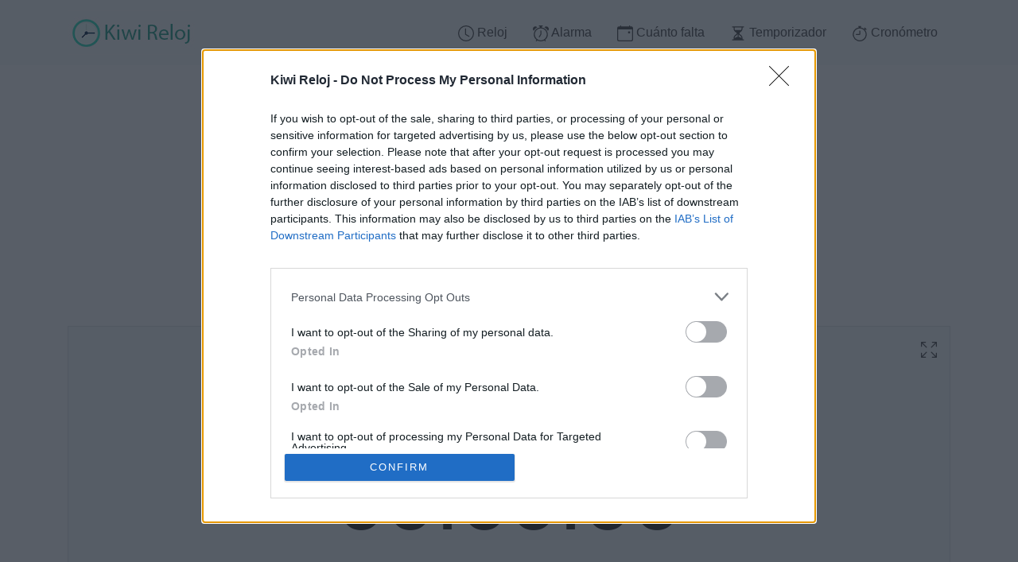

--- FILE ---
content_type: text/html; charset=utf-8
request_url: https://www.kiwireloj.com/alarma/02-10/
body_size: 23152
content:



<!DOCTYPE html>

<html xmlns="http://www.w3.org/1999/xhtml" lang="es">
    <head><meta http-equiv="Content-Type" content="text/html; charset=utf-8" /><link rel="shortcut icon" href="/images/favicon.ico" /><meta http-equiv="X-UA-Compatible" content="IE=edge,chrome=1" /><meta name="viewport" content="width=device-width, initial-scale=1, shrink-to-fit=no" />
        
        <!-- STYLES -->
        <link href="/css/bootstrap.min.css" rel="stylesheet" /><link href="/css/custom.css?date=2022-11-11" rel="stylesheet" />

        <!-- InMobi Choice. Consent Manager Tag v3.0 (for TCF 2.2) -->
        <script type="text/javascript" async=true>
            (function () {
                var host = window.location.hostname;
                var element = document.createElement('script');
                var firstScript = document.getElementsByTagName('script')[0];
                var url = 'https://cmp.inmobi.com'
                    .concat('/choice/', 'A93CjuKX3qHqf', '/', host, '/choice.js?tag_version=V3');
                var uspTries = 0;
                var uspTriesLimit = 3;
                element.async = true;
                element.type = 'text/javascript';
                element.src = url;

                firstScript.parentNode.insertBefore(element, firstScript);

                function makeStub() {
                    var TCF_LOCATOR_NAME = '__tcfapiLocator';
                    var queue = [];
                    var win = window;
                    var cmpFrame;

                    function addFrame() {
                        var doc = win.document;
                        var otherCMP = !!(win.frames[TCF_LOCATOR_NAME]);

                        if (!otherCMP) {
                            if (doc.body) {
                                var iframe = doc.createElement('iframe');

                                iframe.style.cssText = 'display:none';
                                iframe.name = TCF_LOCATOR_NAME;
                                doc.body.appendChild(iframe);
                            } else {
                                setTimeout(addFrame, 5);
                            }
                        }
                        return !otherCMP;
                    }

                    function tcfAPIHandler() {
                        var gdprApplies;
                        var args = arguments;

                        if (!args.length) {
                            return queue;
                        } else if (args[0] === 'setGdprApplies') {
                            if (
                                args.length > 3 &&
                                args[2] === 2 &&
                                typeof args[3] === 'boolean'
                            ) {
                                gdprApplies = args[3];
                                if (typeof args[2] === 'function') {
                                    args[2]('set', true);
                                }
                            }
                        } else if (args[0] === 'ping') {
                            var retr = {
                                gdprApplies: gdprApplies,
                                cmpLoaded: false,
                                cmpStatus: 'stub'
                            };

                            if (typeof args[2] === 'function') {
                                args[2](retr);
                            }
                        } else {
                            if (args[0] === 'init' && typeof args[3] === 'object') {
                                args[3] = Object.assign(args[3], { tag_version: 'V3' });
                            }
                            queue.push(args);
                        }
                    }

                    function postMessageEventHandler(event) {
                        var msgIsString = typeof event.data === 'string';
                        var json = {};

                        try {
                            if (msgIsString) {
                                json = JSON.parse(event.data);
                            } else {
                                json = event.data;
                            }
                        } catch (ignore) { }

                        var payload = json.__tcfapiCall;

                        if (payload) {
                            window.__tcfapi(
                                payload.command,
                                payload.version,
                                function (retValue, success) {
                                    var returnMsg = {
                                        __tcfapiReturn: {
                                            returnValue: retValue,
                                            success: success,
                                            callId: payload.callId
                                        }
                                    };
                                    if (msgIsString) {
                                        returnMsg = JSON.stringify(returnMsg);
                                    }
                                    if (event && event.source && event.source.postMessage) {
                                        event.source.postMessage(returnMsg, '*');
                                    }
                                },
                                payload.parameter
                            );
                        }
                    }

                    while (win) {
                        try {
                            if (win.frames[TCF_LOCATOR_NAME]) {
                                cmpFrame = win;
                                break;
                            }
                        } catch (ignore) { }

                        if (win === window.top) {
                            break;
                        }
                        win = win.parent;
                    }
                    if (!cmpFrame) {
                        addFrame();
                        win.__tcfapi = tcfAPIHandler;
                        win.addEventListener('message', postMessageEventHandler, false);
                    }
                };

                makeStub();

                function makeGppStub() {
                    const CMP_ID = 10;
                    const SUPPORTED_APIS = [
                        '2:tcfeuv2',
                        '6:uspv1',
                        '7:usnatv1',
                        '8:usca',
                        '9:usvav1',
                        '10:uscov1',
                        '11:usutv1',
                        '12:usctv1'
                    ];

                    window.__gpp_addFrame = function (n) {
                        if (!window.frames[n]) {
                            if (document.body) {
                                var i = document.createElement("iframe");
                                i.style.cssText = "display:none";
                                i.name = n;
                                document.body.appendChild(i);
                            } else {
                                window.setTimeout(window.__gpp_addFrame, 10, n);
                            }
                        }
                    };
                    window.__gpp_stub = function () {
                        var b = arguments;
                        __gpp.queue = __gpp.queue || [];
                        __gpp.events = __gpp.events || [];

                        if (!b.length || (b.length == 1 && b[0] == "queue")) {
                            return __gpp.queue;
                        }

                        if (b.length == 1 && b[0] == "events") {
                            return __gpp.events;
                        }

                        var cmd = b[0];
                        var clb = b.length > 1 ? b[1] : null;
                        var par = b.length > 2 ? b[2] : null;
                        if (cmd === "ping") {
                            clb(
                                {
                                    gppVersion: "1.1", // must be “Version.Subversion”, current: “1.1”
                                    cmpStatus: "stub", // possible values: stub, loading, loaded, error
                                    cmpDisplayStatus: "hidden", // possible values: hidden, visible, disabled
                                    signalStatus: "not ready", // possible values: not ready, ready
                                    supportedAPIs: SUPPORTED_APIS, // list of supported APIs
                                    cmpId: CMP_ID, // IAB assigned CMP ID, may be 0 during stub/loading
                                    sectionList: [],
                                    applicableSections: [-1],
                                    gppString: "",
                                    parsedSections: {},
                                },
                                true
                            );
                        } else if (cmd === "addEventListener") {
                            if (!("lastId" in __gpp)) {
                                __gpp.lastId = 0;
                            }
                            __gpp.lastId++;
                            var lnr = __gpp.lastId;
                            __gpp.events.push({
                                id: lnr,
                                callback: clb,
                                parameter: par,
                            });
                            clb(
                                {
                                    eventName: "listenerRegistered",
                                    listenerId: lnr, // Registered ID of the listener
                                    data: true, // positive signal
                                    pingData: {
                                        gppVersion: "1.1", // must be “Version.Subversion”, current: “1.1”
                                        cmpStatus: "stub", // possible values: stub, loading, loaded, error
                                        cmpDisplayStatus: "hidden", // possible values: hidden, visible, disabled
                                        signalStatus: "not ready", // possible values: not ready, ready
                                        supportedAPIs: SUPPORTED_APIS, // list of supported APIs
                                        cmpId: CMP_ID, // list of supported APIs
                                        sectionList: [],
                                        applicableSections: [-1],
                                        gppString: "",
                                        parsedSections: {},
                                    },
                                },
                                true
                            );
                        } else if (cmd === "removeEventListener") {
                            var success = false;
                            for (var i = 0; i < __gpp.events.length; i++) {
                                if (__gpp.events[i].id == par) {
                                    __gpp.events.splice(i, 1);
                                    success = true;
                                    break;
                                }
                            }
                            clb(
                                {
                                    eventName: "listenerRemoved",
                                    listenerId: par, // Registered ID of the listener
                                    data: success, // status info
                                    pingData: {
                                        gppVersion: "1.1", // must be “Version.Subversion”, current: “1.1”
                                        cmpStatus: "stub", // possible values: stub, loading, loaded, error
                                        cmpDisplayStatus: "hidden", // possible values: hidden, visible, disabled
                                        signalStatus: "not ready", // possible values: not ready, ready
                                        supportedAPIs: SUPPORTED_APIS, // list of supported APIs
                                        cmpId: CMP_ID, // CMP ID
                                        sectionList: [],
                                        applicableSections: [-1],
                                        gppString: "",
                                        parsedSections: {},
                                    },
                                },
                                true
                            );
                        } else if (cmd === "hasSection") {
                            clb(false, true);
                        } else if (cmd === "getSection" || cmd === "getField") {
                            clb(null, true);
                        }
                        //queue all other commands
                        else {
                            __gpp.queue.push([].slice.apply(b));
                        }
                    };
                    window.__gpp_msghandler = function (event) {
                        var msgIsString = typeof event.data === "string";
                        try {
                            var json = msgIsString ? JSON.parse(event.data) : event.data;
                        } catch (e) {
                            var json = null;
                        }
                        if (typeof json === "object" && json !== null && "__gppCall" in json) {
                            var i = json.__gppCall;
                            window.__gpp(
                                i.command,
                                function (retValue, success) {
                                    var returnMsg = {
                                        __gppReturn: {
                                            returnValue: retValue,
                                            success: success,
                                            callId: i.callId,
                                        },
                                    };
                                    event.source.postMessage(msgIsString ? JSON.stringify(returnMsg) : returnMsg, "*");
                                },
                                "parameter" in i ? i.parameter : null,
                                "version" in i ? i.version : "1.1"
                            );
                        }
                    };
                    if (!("__gpp" in window) || typeof window.__gpp !== "function") {
                        window.__gpp = window.__gpp_stub;
                        window.addEventListener("message", window.__gpp_msghandler, false);
                        window.__gpp_addFrame("__gppLocator");
                    }
                };

                makeGppStub();

                var uspStubFunction = function () {
                    var arg = arguments;
                    if (typeof window.__uspapi !== uspStubFunction) {
                        setTimeout(function () {
                            if (typeof window.__uspapi !== 'undefined') {
                                window.__uspapi.apply(window.__uspapi, arg);
                            }
                        }, 500);
                    }
                };

                var checkIfUspIsReady = function () {
                    uspTries++;
                    if (window.__uspapi === uspStubFunction && uspTries < uspTriesLimit) {
                        console.warn('USP is not accessible');
                    } else {
                        clearInterval(uspInterval);
                    }
                };

                if (typeof window.__uspapi === 'undefined') {
                    window.__uspapi = uspStubFunction;
                    var uspInterval = setInterval(checkIfUspIsReady, 6000);
                }
            })();
        </script>
        <!-- End InMobi Choice. Consent Manager Tag v3.0 (for TCF 2.2) -->



        <!-- Global site tag (gtag.js) - Google Analytics -->
        <script async src="https://www.googletagmanager.com/gtag/js?id=UA-215845771-1"></script>
        <script>
          window.dataLayer = window.dataLayer || [];
          function gtag(){dataLayer.push(arguments);}
          gtag('js', new Date());

          gtag('config', 'UA-215845771-1');
        </script>

        <title>
	Alarma a las 02:10 - Kiwi Reloj
</title>

        <!--  HTML TAGS -->
        
    <meta name="robots" content="index, follow" />

    <link id="head_canonicalTag" rel="canonical" href="https://www.kiwireloj.com/alarma/02-10/"></link>
    <meta id="head_description" name="description" content="Alarma a las 02:10. Despertador a las 02:10 online"></meta>
    <meta id="head_fbTitle" property="og:title" content="Alarma a las 02:10 - Kiwi Reloj"></meta>
    <meta id="head_fbDescription" property="og:description" content="Alarma a las 02:10. Despertador a las 02:10 online"></meta>
    <meta id="head_fbImage" property="og:image" content="https://www.kiwireloj.com/images/logo-kiwi-reloj-512x512-bg-w.jpg"></meta>
    <meta id="head_fbUrl" property="og:url" content="https://www.kiwireloj.com/alarma/02-10/"></meta>
    <meta property="og:type" content="website" />

    
         <script async src="https://pagead2.googlesyndication.com/pagead/js/adsbygoogle.js?client=ca-pub-2762296144450070"
     crossorigin="anonymous"></script>
    
    
</head>
    <body>
        <form method="post" action="./" id="form1">
<div class="aspNetHidden">
<input type="hidden" name="__VIEWSTATE" id="__VIEWSTATE" value="riLDfHTHJh6hHgUXnmR9gIUxmXe8YEel8u/LFasVJrSoUfyVLmd4SKx76svO3S6f6nYwHQezd0HwISWvNpfj6Je37NZyT90HX+SJZawru4qFNVak/CdytLTiJX2DevVaOHimSMpFjWgX9/fDpAvDcHFutCCS/VfMy27zaBz+QOrbrp1EAMHHPOGZ1vIGxP4DTBJXcS4NqEy1/dHSuIgiXi2v2+IIrVMtNE8+czk0guNfhAqg8sm5CYlaK+nRtgWR3DfV/VyRqhtqv84pEVouA2xq+nTdZau7clfgA5btO+yGZB5jGY5tTvpnXzHwe2oI9UNjDN8TmsYrTF2MJmHw8QoXH8Kz/yv78bZR8Q1lZ1Nk+ebTQ7mEHFt5bGDFBY6mv/gETQPfw9N4b4Y2OBk3KlBShiDTM1KftJ7zS85mquIVsa0HK/KL8xjITxcPbS54Y+58RuFZ8LbxPrFoPbN80ab3MbuKKxRk+1R6OgsGxztoqoKr4WDhfDTGwZ0Kg2o/qawrlcEwpEUIinS9iyU7Rn//G+e1eaPB5ke/JKJ1c2+hHuIuSQC+tWbr7n9dCHhZBVIJmyY6eboHO4ciWehpjQw9rKo1LUqgAh3nZI1+dxOr1tn6JflrmZCpGYRt240ppwi0PYUn6Eilldqlt87cpnsFRg92lc4sz4b/nrUcSCKNe2Cppd1cym5gVyopJT8k01r86bABOo5K0QnFWni7hXlciQfBhWniLLLx+U6jQUqP+lnnCfQJt1tKWsPH6d8Bxe0KEfdqi25nGDU98AJy8qIPgEBJbTcemRPzQTj9isOV8c8Ow4pTUkY0qyNDReM41I+KnsBTp2IP82a2JD/XMZurE2zLxSnxn4DdAcsxQfFUa2kHELfRtfaUm8ur976h26QxITRn8ZPmB4XGgHUFTp2hgcP53yxBHb6RLOpZyHnLUn4r7DbPeNnTTupplLxzt+qVksRkKEzClgmyhTSZjFu7RcHn/q2GtGSXKQuZOYIQ7leiq000BAnOCvCJEhvfNAMTTw+AlY+G17rgmOcy2FJo33kh8kunC0tzNHo+qkNWx/a4URrvCLGS4BRC43f8uLC5qeSEl2iEM+JuTrmF762xeXq1ocp9lETdwm8gs+7acXjsbDp403Wrm+v3jXgbZkpJgiUBYOzDc/mEpdipNeeITNFJtPpxfleOLq/5vIdU6egOq8IT/GGbZRPK3rcty7mJvn6JvMIp25Lu1siRPa1EH38+wRKwaluhvd7DkhQYA+J/k+qkeOySBJ+ZxaaA1Afa0Py6JXlQxkJ5RVWSidRnDnXbo9NYr5jAVWELBaMsTv7w2VV9HpMsDbRwZCAaaGrc9sO45eO65cUaXl5ouKTrakRxLkX+SlR1laCktXrVE5xSTjDJjGK6iij2jQSEJ4bDRVrUD5YwrMCuK09smMpNF5SPQtbsU1a35q8lN/6zjMfeRyDqwF0DuTruhWlTE7a+OSQ+TPRMd5ekYugLR4rt4uBV5D4iF+T+TNXdVJa2XbjQYz5XXVNT3G8SEysxw9YzdPDnvXbMorrPR1DJEUIBZNRaqVu5eJZCVgro5rLsQanLOM8Bb3yLVAg/HjV2jZVdSyWL3nwAgUmyMlQb4JhvNWwMxWYKrbO3Iqt/XD+0BLcmEbxn+qVA9ixPEfZxgvJ0lWC93lM/ja82EW8vphciLgU1Jb9ZMEXgqq5PKaQZzViMSPZ4FJfdka0xzH8BUEFBMSWlGT/Vs9bjeKxXFfvCNRh2ixr1bwAAMvLDct5fVpYLgqhxpE4STf7/wdqDuvi+uUPZCLrGCIwS8ZiAo6hN7mktm68sty2vCsdbWXlCR2hSLjwl8No0mmTL7juvJfGFsw9ve21N6xYfBvcUMI4M/O02J7z+r3Bx+wteec7CnEg/420GkqqrZ8xt24N5X9em0y7clEYxYrBZSJxekD4/U1nWFxkgcj7QwTKJrTN+E4p2HM8IHTBeYeGrRlIhGWKDAT6yiRys0FkeyzssUta+AEx9pFRd2MwgPwzQt0tqyClMLazTzBkB0ddDh80K+ptxEmC8rBysIASobn9e1HwPVU/31HysrLUTL7bpJ/R9d4aT7co+pHCsRCrpXFeZf3pNv06j13YyvMCgSlLh+V6h7VEnr53Hr2n9ZT56awde61hqbIPu4gdF/T3IM/paDJ5cCULd4VFg53FhlSqEVDKkLmC0Wh/0SRg3B8KjpXfxmIfIQxr7Kgsr/pKmItYXW3/xnqzPePLXSyXJl8m/e1q3QWfRddj2wJfuiyKgovUcem5ckWRC8HZi5hYzD+0RaYzV7/hrOXNxJNo3fElFSLszGS5kC3nhpTfGehyzezOwWn+oFAS+B0LA2jQQhPwWZSMQUuc20Xkq3MSKmJtm9H47gkbHf/IiCi7LC2EaZl44H00O+g2SgoCvl7xSphp3A5PVo9Rxlma3oZ9d/SpNpPnrwKarVKn7VuKnCrA9vATqNelSPGpUUSwqqciRWHCqZc+vsEVsou9IBXR0rq7jTvEd7FM+wEjqbbQ6u/eold+tTWPY5dZNQzYEYOmuoQHwEYAs/NpGk+S1Cff65nOTIgW2RJmxuTeJiUCRC/uRVe1FSaKnqO/uk4H8JRV/jZZKr+HCwHaJZP4mdBs5UPbfSLptQYOnKhNuA3Gkz0pB9sozayINDFUHP4rl6DXpEcuZFZsmP36W6P4EE5r3T10lSkUYE8rN0powISsVqpVm/o/Qg1DYdaBS7oSG6+/hd4LOBIHBk3UOcsezCeDnq7iRgAM09rGve7iPotNr3J60o03wMHbjiM52p/pDtpNBaDBIhiCSFgXZb+nR+g01TtukuCl/YBtMfIibiLrpOm4BleJx1F47X7ehndKyj4mF0MASCD0jLkkw+0wC9UYSdGpo9lMHg7VcJ/KWFXd58BiTdBmbtvu8/WhKEdbxXwzeVSr7n6hflqmIxRxzWul986V3tXjfKu6T5WJGqokO9iUlW4R5TM0zZxwZm7U/bpUMEWDJN66hGe8sFf2Sr0fj9+k8hm0/yqLMHcwq9ymUUXvC6HmSXmbnokKd9ripj4ObKL4gGT6lqu5cNYDGJqrEfHQ6rkTVlwtBy6aprdubkhjCdpdz2G4WJHjXWrLDLYSel2+nIzTbaruzkDgT+prVqOfU9jVdLI1TnT6wNtxsY3ZATZq/DLco+hZr74otV3xDPobAjPpre8zDRKHlsXTaixfxrH09eKHHwzqlPcoJQnr38sc9Apu2M7cHlQE001m03+KJW/4cBsq1XTEkR80kfmWqMw72lckySZwhdfLaeTf2zRKIEqPC4gn7TLsUYa0tQOfSB4FA2CLI7f9bPi0SwqOtaMdxIXWM5xBKiQPM4u019fJU8qzF9aEUp8R7h0BPWewDtMkQsfCl+BFC2um5sWE4FLrRaEJt0TabK7AHWBDbAqsNueqonB6WTkm0+lK/PvUcXAo/T2Y55eiZT810b9lMz5AyYd5mSSaJMHSx3h+JDqCiNiQfxJihFUQcvG0y7yDU9nt9IcIiU1zTWwN09y4YNDwRcjoTwSF1B18ufl6isUV8nYbOCYtfGNyaTnKe/SBtREaPmUT9Gk5gGa2IKMeWvGle2utdNcjJQXFZh7OBPfTerlPCXVQmTjmQLJYXpthXFWRrMmaAI80ZOSbpEmP9Oi0I1+b7a9NKnyRxkQcfS0OYE+nI15n73IjPljd+NlOztZycgj8jJ7aRLT+PThOnyOJBZuB8NnZha4iMILme/VC4UJQxsF4kZPp82nAe0uUVSTZfVio7fuNg3TcBdG/Hw6x/IfpWZUrmdqkWgRf/vcabya2PF4cx9ky6uKoVZYGvpYsYZ3tsEOLBkTUAS0HPALNfNSkJubyfdqUe/gYJnLxf1T0DDBQEnBXS4w7rWKjuguEOPfVCwuZRu9NTDRwNCxAUICSjYfvSFUSmIbovU9XPn5b+ajDrs/yS/X2Uw8DkrTFc0KJs4zAsZpuv8XvYC07+fwFtaESl7/T3MrqXnmLsQOekVdo3GJi5v7yKgkArVFbmYqjdBh/EOWR8b0hP0/VIg0SkhkKqkjBxOM/O4yzk8L8J6Rwp2wiH7Hpfzqh11XzGclXswJBRzA5k+5Y4IKDgxPpMf5/TwhX5vhvFhEcuHbFNT6eAY85WuslM95BSloX/BRnGpuflUiUUCKfvmGREKY71eahGQT+7NjT2mf9uff1KrtsM1BR/TWZ1S8h8Bnz8CUJVE9UnenErHEyGZ5Eay4JRBM8gmdcK/s75A29M1MYebEznDOZ+P2wCpRW4xtBP+FMKp/G1masYgqUJz2mi3A9NFp+JSNrExbDBz2eOr/ixcQx66PANMsb/n7rhIYnfLqpaKP86g63E4smn6C+waPEEtnTF/EzjoKzb/jOxZe92sDiZPUuvaSxP9gX/feQhaTc5ijgGKfscvJya58A28ZzFXOjqvNd6w6j4a9HmTIb2hALwyFR6zocATUeFEKgKgiA9CFWe3qz7uV5V8+UOUJj5brmzLLYPhk3wpodZbqd6nH8fj3SVgLSEjzgLt8WnoQrsF8vdDv7WODYSc5JdUhi03pfrgwryKR2czv5FBQTYjQVNRPzdTy04lD0na1baZ/ypRweIAE1+MlcTm/bpyq5sVsHt2NDxg9OstozB3W1KUCs69SGjO9IlTJUDOf0fpPQ1/YQNUEYuNnGyPr7/ylIazA7Yv5ft13Kp7UlmioQNfKpn09yQvL9IOx2EikMeLyWnoHy5UZxo2Do/6x1IojLtPOKUafrzZa24UQIyI2+LthIbM1ota4Nivbfm3Rq3i58oN75WYQELHbmJFFobzkkPd2Rjzzd9bSrchOww/jb8sFP4ms6CRWKz66CuTcMBSt2o2wNczeFRL8D2YrxzW10VwtvsINyrH7Q5jMZTb9yGhiIQOGRCeZrPDv8G9g+zyVAiBf5DjrqBoyUPty5lqMa35lSkTqNA5mciKQv9IWZsNO4B/vXai0l3N+3k2B6j4oNxJOCPN1LY5St/p3u+EBVgaQnI1lavA/KQnPh/hKL9eq0dMdV8pgk7AnUouvmTD8xYZtGMj2Le9eunCxNu50H3GF7galgjpK8JjYINXwBH3bHRh1zSAuEbkoXoYHlQl9QYwOxOfCQVmz3JLMIzRLWB4hITKhHvh9hryxAI+UJPO44b6Q0sTyp9qy12saPeqYH7r63dtbiq9iQyVARlrV1hYyiQkcKdyEj3Njz4teT/Eb96TCbnq/yHrIvt1VqXNAZ5GV5pgRwqPhzLhEn/ijTXmx6lZMR7f6V18iUMbrf8Ev3b5Kp1tr03YZw6MVb1cO//j1EQJ2wi0GgGzoH835SnC4kTaTam00FFdsoTNlJDOwZY1YhNq6ioL7UrU7ZD38/e084jp8G9VRtsm0ZUsO9IDGRcF6IhjOqDi20Hy37KGomZiVrxaZLVEQp6y6jyNCZN+snVX4wy0fexklzZqCyFP6b8P4dDFk7tCy0mEgB4KW8tEi2cB4ZqhVG8f3XAuD9yt6s8s7geceNG9SDTzeAP29jYGtBYs8jkxm2nRE/Ug2TPq+6OIDDlYFvlTrKvsoo4gjEDjmy6r5VkJaDwBdOTZZJ3cFYppwddkgR/[base64]/B/ofRQx9ewWUr4aZ9bIxFJ03RtAnbsq6rzlXEyaBqVwjYyNJ+SCs6IfOQ4f2WAOppEBFjxQktxqqYZGWeNUOqJBJDKR4vJCCB+M9XuqQoAxv9zZxaeYv6HLRZaoitw0BS4MLBL0pcu6tJ3Lq/CtrHmCTMSfesulOMlEENbbMAkNGCfIXZYnzm49fKiB9Gp0mP/c2NHjZA3KWsNYSCGWWtiYVGS6pGn1vUVjtvvoOYi4EAJ8sqlm01rjwnn9oI23ZyAATnMFHdVGMDyaP0ljDt4JCzNOeJ/FXk9ZZ7gCTJszixbHGqgD5n8hZtekxUj3HyzqlSd37e+7lOrvORgROIzUd6sDnkqbEjITSqFbQUKTpcigeBdMDkd1Zp6/mXcfb1KOgCjxgvWhDDxBc83fzX3w3UhbNO1jDo3xFnvBZoZBZlHQfMz7Th+iCCO6/x4thrD1CKytPDdLldFbkzYVViVXrVCSitbJfArLIBx5fePCJw5OdZNS8nW4BaqlW5fbMuf/AdnQ+gmXPzxvUAbpOUVVzVd/msbLDBlxzEqQTmgods2yHDAvLPvxv0XH9RFvbv8CAhhfuYmM8716iWi/o=" />
</div>

<div class="aspNetHidden">

	<input type="hidden" name="__VIEWSTATEGENERATOR" id="__VIEWSTATEGENERATOR" value="4385D57B" />
	<input type="hidden" name="__EVENTVALIDATION" id="__EVENTVALIDATION" value="3u84OcMOn6wt8ozlg3WwuDkfhRS0fR0bn8O1RPnAEHSfwCRniQdDXzCGsvLxve8F1dErDzvN821xZmxth1e8zzNIjq8jlX099BD0EfGzgD1IaZEEeQKy0eZYBJCHoQrSM8WaZI0MI2ZT4f1e0tF/kjTnGoBpnkoUlGhPXX9249o=" />
</div>
            
            <nav class="navbar navbar-expand-lg navbar-light bg-light">
                <div class="container">
                    <a class="navbar-brand mr-0" title="Kiwi Reloj" href="/"><img src="/images/kiwi-reloj-160x56-bg-g.jpg" width="160" height="56" alt="Kiwi Reloj" /></a>

                    <button class="navbar-toggler" type="button" data-toggle="collapse" data-target="#navbarText" aria-controls="navbarText" aria-expanded="false" aria-label="Toggle navigation">
                        <span class="navbar-toggler-icon"></span>
                    </button>

                    <div class="collapse navbar-collapse" id="navbarText">
                        <ul class="navbar-nav ml-auto">
                            <li class="nav-item">
                                <a class="nav-link px-3" href="/hora/">
                                    <svg xmlns="http://www.w3.org/2000/svg" width="20" height="20" fill="currentColor" class="bi bi-clock" viewBox="0 0 16 16">
                                        <path d="M8 3.5a.5.5 0 0 0-1 0V9a.5.5 0 0 0 .252.434l3.5 2a.5.5 0 0 0 .496-.868L8 8.71V3.5z"/>
                                        <path d="M8 16A8 8 0 1 0 8 0a8 8 0 0 0 0 16zm7-8A7 7 0 1 1 1 8a7 7 0 0 1 14 0z"/>
                                    </svg> Reloj
                                </a>
                            </li>
                            <li class="nav-item">
                                <a class="nav-link px-3" href="/alarma/">
                                    <svg xmlns="http://www.w3.org/2000/svg" width="20" height="20" fill="currentColor" class="bi bi-alarm" viewBox="0 0 16 16">
                                        <path d="M8.5 5.5a.5.5 0 0 0-1 0v3.362l-1.429 2.38a.5.5 0 1 0 .858.515l1.5-2.5A.5.5 0 0 0 8.5 9V5.5z"/>
                                        <path d="M6.5 0a.5.5 0 0 0 0 1H7v1.07a7.001 7.001 0 0 0-3.273 12.474l-.602.602a.5.5 0 0 0 .707.708l.746-.746A6.97 6.97 0 0 0 8 16a6.97 6.97 0 0 0 3.422-.892l.746.746a.5.5 0 0 0 .707-.708l-.601-.602A7.001 7.001 0 0 0 9 2.07V1h.5a.5.5 0 0 0 0-1h-3zm1.038 3.018a6.093 6.093 0 0 1 .924 0 6 6 0 1 1-.924 0zM0 3.5c0 .753.333 1.429.86 1.887A8.035 8.035 0 0 1 4.387 1.86 2.5 2.5 0 0 0 0 3.5zM13.5 1c-.753 0-1.429.333-1.887.86a8.035 8.035 0 0 1 3.527 3.527A2.5 2.5 0 0 0 13.5 1z"/>
                                    </svg> Alarma
                                </a>
                            </li>
                            <li class="nav-item">
                                <a class="nav-link px-3" href="/cuanto-falta/">
                                     <svg xmlns="http://www.w3.org/2000/svg" width="20" height="20" fill="currentColor" class="bi bi-calendar-event" viewBox="0 0 16 16">
                                      <path d="M11 6.5a.5.5 0 0 1 .5-.5h1a.5.5 0 0 1 .5.5v1a.5.5 0 0 1-.5.5h-1a.5.5 0 0 1-.5-.5v-1z"/>
                                      <path d="M3.5 0a.5.5 0 0 1 .5.5V1h8V.5a.5.5 0 0 1 1 0V1h1a2 2 0 0 1 2 2v11a2 2 0 0 1-2 2H2a2 2 0 0 1-2-2V3a2 2 0 0 1 2-2h1V.5a.5.5 0 0 1 .5-.5zM1 4v10a1 1 0 0 0 1 1h12a1 1 0 0 0 1-1V4H1z"/>
                                    </svg> Cuánto falta
                                </a>
                            </li>
                            <li class="nav-item">
                                <a class="nav-link px-3" href="/temporizador/">
                                    <svg xmlns="http://www.w3.org/2000/svg" width="20" height="20" fill="currentColor" class="bi bi-hourglass-split" viewBox="0 0 16 16">
                                        <path d="M2.5 15a.5.5 0 1 1 0-1h1v-1a4.5 4.5 0 0 1 2.557-4.06c.29-.139.443-.377.443-.59v-.7c0-.213-.154-.451-.443-.59A4.5 4.5 0 0 1 3.5 3V2h-1a.5.5 0 0 1 0-1h11a.5.5 0 0 1 0 1h-1v1a4.5 4.5 0 0 1-2.557 4.06c-.29.139-.443.377-.443.59v.7c0 .213.154.451.443.59A4.5 4.5 0 0 1 12.5 13v1h1a.5.5 0 0 1 0 1h-11zm2-13v1c0 .537.12 1.045.337 1.5h6.326c.216-.455.337-.963.337-1.5V2h-7zm3 6.35c0 .701-.478 1.236-1.011 1.492A3.5 3.5 0 0 0 4.5 13s.866-1.299 3-1.48V8.35zm1 0v3.17c2.134.181 3 1.48 3 1.48a3.5 3.5 0 0 0-1.989-3.158C8.978 9.586 8.5 9.052 8.5 8.351z"/>
                                    </svg> Temporizador
                                </a>
                            </li>
                            <li class="nav-item">
                                <a class="nav-link px-3" href="/cronometro/">
                                    <svg xmlns="http://www.w3.org/2000/svg" width="20" height="20" fill="currentColor" class="bi bi-stopwatch" viewBox="0 0 16 16">
                                        <path d="M8.5 5.6a.5.5 0 1 0-1 0v2.9h-3a.5.5 0 0 0 0 1H8a.5.5 0 0 0 .5-.5V5.6z"/>
                                        <path d="M6.5 1A.5.5 0 0 1 7 .5h2a.5.5 0 0 1 0 1v.57c1.36.196 2.594.78 3.584 1.64a.715.715 0 0 1 .012-.013l.354-.354-.354-.353a.5.5 0 0 1 .707-.708l1.414 1.415a.5.5 0 1 1-.707.707l-.353-.354-.354.354a.512.512 0 0 1-.013.012A7 7 0 1 1 7 2.071V1.5a.5.5 0 0 1-.5-.5zM8 3a6 6 0 1 0 .001 12A6 6 0 0 0 8 3z"/>
                                    </svg> Cronómetro
                                </a>
                            </li>
                        </ul>
                    </div>
                </div>
            </nav>
            
            
            
            
        <div class="container">
            <div class="row mt-4">
                <div class="col-12">
                    
                    <div id="body_adsTopBanner">
                        <script async src="https://pagead2.googlesyndication.com/pagead/js/adsbygoogle.js?client=ca-pub-2762296144450070"
                                crossorigin="anonymous"></script>
                        <!-- Top banner - kiwireloj.com -->
                        <ins class="adsbygoogle"
                                style="display:block"
                                data-ad-client="ca-pub-2762296144450070"
                                data-ad-slot="9816852137"
                                data-ad-format="auto"
                                data-full-width-responsive="true"></ins>
                        <script>
                            (adsbygoogle = window.adsbygoogle || []).push({});
                        </script>
                    </div>
                </div>
            </div>
            <div class="row my-4">
                
                <input type="hidden" id="xCronoType" value="alarm" />
                
                <div class="container">
                    <div class="fullscreendiv border border-1 bg-light">
                        <div class="row">
                            <div class="col-12">
                                <a class="pointer-link float-right my-3 mx-3 fullscreen-button" title="Pantalla completa" id="toggle_fullscreen">
                                    <svg xmlns="http://www.w3.org/2000/svg" width="20" height="20" fill="currentColor" class="bi bi-arrows-fullscreen" viewBox="0 0 16 16">
                                      <path fill-rule="evenodd" d="M5.828 10.172a.5.5 0 0 0-.707 0l-4.096 4.096V11.5a.5.5 0 0 0-1 0v3.975a.5.5 0 0 0 .5.5H4.5a.5.5 0 0 0 0-1H1.732l4.096-4.096a.5.5 0 0 0 0-.707zm4.344 0a.5.5 0 0 1 .707 0l4.096 4.096V11.5a.5.5 0 1 1 1 0v3.975a.5.5 0 0 1-.5.5H11.5a.5.5 0 0 1 0-1h2.768l-4.096-4.096a.5.5 0 0 1 0-.707zm0-4.344a.5.5 0 0 0 .707 0l4.096-4.096V4.5a.5.5 0 1 0 1 0V.525a.5.5 0 0 0-.5-.5H11.5a.5.5 0 0 0 0 1h2.768l-4.096 4.096a.5.5 0 0 0 0 .707zm-4.344 0a.5.5 0 0 1-.707 0L1.025 1.732V4.5a.5.5 0 0 1-1 0V.525a.5.5 0 0 1 .5-.5H4.5a.5.5 0 0 1 0 1H1.732l4.096 4.096a.5.5 0 0 1 0 .707z"/>
                                    </svg>
                                </a>
                            </div>
                        </div>
                        <div class="pb-5 h-100 text-center d-flex">
                            <div class="align-self-center w-100">

                                    <h1 id="body_h1" class="mb-5 font-weight-light px-3 d-block">Alarma a las 02:10</h1>
                                    <div class="row justify-content-center">
                                        <div class="col-12">
                                            <div id="alarmDiv" class="bigfont-xl d-inline-block">00:00:00</div>
                                        </div>
                                        <div id="body_alarmWeekDayDiv" class="col-12 mt-5">
                                            <span id="alarmWeekday" class="h2 font-weight-light px-3 d-block"></span>
                                        </div>
                                        <div id="body_alarmConfigDiv" class="col-12 mt-5">
                                            <button id="body_bAlarmConfig" type="button" class="btn btn-warning pl-3 pr-3 mr-1">Editar</button>
                                            <button id="body_bActivateAlarm" type="button" class="btn btn-success pl-3 pr-3 ">Habilitar alarma</button>
                                        </div>
                                        <div id="body_currentAlarmDiv" class="col-12 mt-5 d-none">
                                            <svg xmlns="http://www.w3.org/2000/svg" width="50" height="50" fill="currentColor" class="bi bi-alarm text-danger" viewBox="0 0 16 16">
                                                <path d="M8.5 5.5a.5.5 0 0 0-1 0v3.362l-1.429 2.38a.5.5 0 1 0 .858.515l1.5-2.5A.5.5 0 0 0 8.5 9V5.5z"/>
                                                <path d="M6.5 0a.5.5 0 0 0 0 1H7v1.07a7.001 7.001 0 0 0-3.273 12.474l-.602.602a.5.5 0 0 0 .707.708l.746-.746A6.97 6.97 0 0 0 8 16a6.97 6.97 0 0 0 3.422-.892l.746.746a.5.5 0 0 0 .707-.708l-.601-.602A7.001 7.001 0 0 0 9 2.07V1h.5a.5.5 0 0 0 0-1h-3zm1.038 3.018a6.093 6.093 0 0 1 .924 0 6 6 0 1 1-.924 0zM0 3.5c0 .753.333 1.429.86 1.887A8.035 8.035 0 0 1 4.387 1.86 2.5 2.5 0 0 0 0 3.5zM13.5 1c-.753 0-1.429.333-1.887.86a8.035 8.035 0 0 1 3.527 3.527A2.5 2.5 0 0 0 13.5 1z"/>
                                            </svg>
                                            <h3 id="body_lAlarmScheduledTime" class="mt-3 mb-0">Alarma a las 02:10</h3>
                                            <div class="col-12 mt-3">
                                                <span id="alarmDivCountDown" class="h4 font-weight-light">00:00:00</span>
                                            </div>
                                            <div class="col-12 mt-4">
                                                <button id="bCancelCurrentAlarm" type="button" class="btn btn-danger pl-4 pr-4">Desactivar</button>
                                            </div>
                                        </div>

                                        <!-- Modal Config -->
                                        <div class="modal fade" id="alarmDivConfig" tabindex="-1" role="dialog" aria-hidden="true">
                                            <div class="modal-dialog modal-dialog-centered" role="document">
                                                <div class="modal-content">
                                                    <div class="modal-header">
                                                        <h5 class="modal-title" id="modalCenterTitleConfig">Configurar alarma</h5>
                                                        <button type="button" class="close" data-dismiss="modal" aria-label="Close">
                                                            <span aria-hidden="true">&times;</span>
                                                        </button>
                                                    </div>
                                                    <div class="modal-body text-left">
                                                        <div class="form-row">
                                                            <div class="form-group col-md-6">
                                                                <label for="input">Hora:</label>
                                                                <select name="ctl00$body$selectAlarmHours" id="body_selectAlarmHours" class="form-control">
	<option value="0">00</option>
	<option value="1">01</option>
	<option selected="selected" value="2">02</option>
	<option value="3">03</option>
	<option value="4">04</option>
	<option value="5">05</option>
	<option value="6">06</option>
	<option value="7">07</option>
	<option value="8">08</option>
	<option value="9">09</option>
	<option value="10">10</option>
	<option value="11">11</option>
	<option value="12">12</option>
	<option value="13">13</option>
	<option value="14">14</option>
	<option value="15">15</option>
	<option value="16">16</option>
	<option value="17">17</option>
	<option value="18">18</option>
	<option value="19">19</option>
	<option value="20">20</option>
	<option value="21">21</option>
	<option value="22">22</option>
	<option value="23">23</option>
</select>
                                                            </div>
                                                            <div class="form-group col-md-6">
                                                                <label for="input">Minutos:</label>
                                                                <select name="ctl00$body$selectAlarmMinutes" id="body_selectAlarmMinutes" class="form-control">
	<option value="0">00</option>
	<option value="1">01</option>
	<option value="2">02</option>
	<option value="3">03</option>
	<option value="4">04</option>
	<option value="5">05</option>
	<option value="6">06</option>
	<option value="7">07</option>
	<option value="8">08</option>
	<option value="9">09</option>
	<option selected="selected" value="10">10</option>
	<option value="11">11</option>
	<option value="12">12</option>
	<option value="13">13</option>
	<option value="14">14</option>
	<option value="15">15</option>
	<option value="16">16</option>
	<option value="17">17</option>
	<option value="18">18</option>
	<option value="19">19</option>
	<option value="20">20</option>
	<option value="21">21</option>
	<option value="22">22</option>
	<option value="23">23</option>
	<option value="24">24</option>
	<option value="25">25</option>
	<option value="26">26</option>
	<option value="27">27</option>
	<option value="28">28</option>
	<option value="29">29</option>
	<option value="30">30</option>
	<option value="31">31</option>
	<option value="32">32</option>
	<option value="33">33</option>
	<option value="34">34</option>
	<option value="35">35</option>
	<option value="36">36</option>
	<option value="37">37</option>
	<option value="38">38</option>
	<option value="39">39</option>
	<option value="40">40</option>
	<option value="41">41</option>
	<option value="42">42</option>
	<option value="43">43</option>
	<option value="44">44</option>
	<option value="45">45</option>
	<option value="46">46</option>
	<option value="47">47</option>
	<option value="48">48</option>
	<option value="49">49</option>
	<option value="50">50</option>
	<option value="51">51</option>
	<option value="52">52</option>
	<option value="53">53</option>
	<option value="54">54</option>
	<option value="55">55</option>
	<option value="56">56</option>
	<option value="57">57</option>
	<option value="58">58</option>
	<option value="59">59</option>
</select>
                                                            </div>
                                                        </div>
                                                        <div class="form-row">
                                                            <div class="input-group col-md-6">
                                                                <label for="input" class="w-100">Sonido:</label>
                                                                <select id="soundSelection" class="form-control">
                                                                    <option selected="selected" value="/music/Africa.mp3">África</option>
                                                                    <option value="/music/Alegre.mp3">Alegre</option>
                                                                    <option value="/music/Cuco.mp3">Cuco</option>
                                                                    <option value="/music/Despertar.mp3">Despertar</option>
                                                                    <option value="/music/Nubes.mp3">Nubes</option>
                                                                    <option value="/music/Timbre1.mp3">Timbre 1</option>
                                                                    <option value="/music/Timbre2.mp3">Timbre 2</option>
                                                                    <option value="/music/Timbre3.mp3">Timbre 3</option>
                                                                    <option value="/music/Timbre4.mp3">Timbre 4</option>
                                                                    <option value="/music/Timbre5.mp3">Timbre 5</option>
                                                                    <option value="/music/Tropical.mp3">Tropical</option>
                                                                </select>
                                                                <div class="input-group-append">
                                                                    <button type="button" id="soundPlayerControls" class="btn btn-outline-secondary p-1 border border-light-gray">
                                                                        <svg xmlns="http://www.w3.org/2000/svg" width="25" height="25" fill="currentColor" class="bi bi-play" viewBox="0 0 16 16">
                                                                          <path d="M10.804 8 5 4.633v6.734L10.804 8zm.792-.696a.802.802 0 0 1 0 1.392l-6.363 3.692C4.713 12.69 4 12.345 4 11.692V4.308c0-.653.713-.998 1.233-.696l6.363 3.692z"/>
                                                                        </svg>
                                                                    </button>
                                                                </div>
                                                                <audio id="soundPlayer" controls="controls" class="invisible d-none">
                                                                  <source id="soundSource" type="audio/mp3" />Your browser does not support the audio element.
                                                                </audio>
                                                            </div>
                                                        </div>
                                                    </div>
                                                    <div class="modal-footer justify-content-start">
                                                        <button id="bTestAlarm" type="button" class="btn btn-outline-primary mr-auto">Probar</button>
                                                        <button id="bCancelAlarm" type="button" class="btn btn-outline-secondary" data-dismiss="modal">Cancelar</button>
                                                        <button id="bSaveAlarm" type="button" class="btn btn-success" data-dismiss="modal">Guardar</button>
                                                    </div>
                                                </div>
                                            </div>
                                        </div>
                                        
                                        <!-- Modal Alarm -->
                                        <div class="modal fade" id="alarmDivAlarm" tabindex="-1" role="dialog" aria-hidden="true">
                                            <div class="modal-dialog modal-dialog-centered" role="document">
                                                <div class="modal-content border-0">
                                                    <div class="modal-header bg-danger">
                                                        <h5 class="modal-title text-white" id="modalCenterTitleAlarm">Alarma</h5>
                                                        <button type="button" id="bCloseAlarmCross" class="close text-white" data-dismiss="modal" aria-label="Close">
                                                            <span aria-hidden="true">&times;</span>
                                                        </button>
                                                    </div>
                                                    <div class="modal-body text-center my-4">
                                                        <svg xmlns="http://www.w3.org/2000/svg" width="50" height="50" fill="currentColor" class="bi bi-alarm text-danger" viewBox="0 0 16 16">
                                                            <path d="M8.5 5.5a.5.5 0 0 0-1 0v3.362l-1.429 2.38a.5.5 0 1 0 .858.515l1.5-2.5A.5.5 0 0 0 8.5 9V5.5z"/>
                                                            <path d="M6.5 0a.5.5 0 0 0 0 1H7v1.07a7.001 7.001 0 0 0-3.273 12.474l-.602.602a.5.5 0 0 0 .707.708l.746-.746A6.97 6.97 0 0 0 8 16a6.97 6.97 0 0 0 3.422-.892l.746.746a.5.5 0 0 0 .707-.708l-.601-.602A7.001 7.001 0 0 0 9 2.07V1h.5a.5.5 0 0 0 0-1h-3zm1.038 3.018a6.093 6.093 0 0 1 .924 0 6 6 0 1 1-.924 0zM0 3.5c0 .753.333 1.429.86 1.887A8.035 8.035 0 0 1 4.387 1.86 2.5 2.5 0 0 0 0 3.5zM13.5 1c-.753 0-1.429.333-1.887.86a8.035 8.035 0 0 1 3.527 3.527A2.5 2.5 0 0 0 13.5 1z"/>
                                                        </svg>
                                                        <h3 id="lAlarmText" class="mt-3 mb-0">
                                                            Alarma
                                                        </h3>
                                                    </div>
                                                    <div class="modal-footer justify-content-center">
                                                        <button type="button" id="bCloseAlarm" class="btn btn-danger" data-dismiss="modal">Aceptar</button>
                                                    </div>
                                                </div>
                                            </div>
                                        </div>

                                    </div>

                                    
                                    
                            </div>
                        </div>
                    </div>
                </div>
            </div>
            <div class="row mt-4">
                <div class="col-12">
                    
                    <div id="body_adsContentBanner">
                        <script async src="https://pagead2.googlesyndication.com/pagead/js/adsbygoogle.js?client=ca-pub-2762296144450070"
                             crossorigin="anonymous"></script>
                        <!-- Content banner - kiwireloj.com -->
                        <ins class="adsbygoogle"
                             style="display:block"
                             data-ad-client="ca-pub-2762296144450070"
                             data-ad-slot="8963182189"
                             data-ad-format="auto"
                             data-full-width-responsive="true"></ins>
                        <script>
                            (adsbygoogle = window.adsbygoogle || []).push({});
                        </script>
                    </div>
                </div>
            </div>
            <div class="row mt-4">
                
                <div class="col-12 col-md-8 mb-4">
                    <div class="row">
                        
                        <div class="col-12">
                            <div class="border border-1 p-4">
                                <div class="row">
                                    <div class="container">
                                        <h2 class="h4 mb-3">Configurar la alarma para una hora específica</h2>
                                    </div>
                                    <div class="col-6">
                                        <ul class="list-group list-group-flush">
                                            
                                                    <li class="list-group-item border-0 p-0">
                                                        <a href="/alarma/02-05/" title="Alarma a las 02:05">Alarma a las 02:05</a>
                                                    </li>
                                                
                                                    <li class="list-group-item border-0 p-0">
                                                        <a href="/alarma/02-06/" title="Alarma a las 02:06">Alarma a las 02:06</a>
                                                    </li>
                                                
                                                    <li class="list-group-item border-0 p-0">
                                                        <a href="/alarma/02-07/" title="Alarma a las 02:07">Alarma a las 02:07</a>
                                                    </li>
                                                
                                                    <li class="list-group-item border-0 p-0">
                                                        <a href="/alarma/02-08/" title="Alarma a las 02:08">Alarma a las 02:08</a>
                                                    </li>
                                                
                                                    <li class="list-group-item border-0 p-0">
                                                        <a href="/alarma/02-09/" title="Alarma a las 02:09">Alarma a las 02:09</a>
                                                    </li>
                                                
                                                    <li class="list-group-item border-0 p-0">
                                                        <a href="/alarma/02-10/" title="Alarma a las 02:10">Alarma a las 02:10</a>
                                                    </li>
                                                
                                                    <li class="list-group-item border-0 p-0">
                                                        <a href="/alarma/02-11/" title="Alarma a las 02:11">Alarma a las 02:11</a>
                                                    </li>
                                                
                                                    <li class="list-group-item border-0 p-0">
                                                        <a href="/alarma/02-12/" title="Alarma a las 02:12">Alarma a las 02:12</a>
                                                    </li>
                                                
                                                    <li class="list-group-item border-0 p-0">
                                                        <a href="/alarma/02-13/" title="Alarma a las 02:13">Alarma a las 02:13</a>
                                                    </li>
                                                
                                                    <li class="list-group-item border-0 p-0">
                                                        <a href="/alarma/02-14/" title="Alarma a las 02:14">Alarma a las 02:14</a>
                                                    </li>
                                                
                                                    <li class="list-group-item border-0 p-0">
                                                        <a href="/alarma/02-15/" title="Alarma a las 02:15">Alarma a las 02:15</a>
                                                    </li>
                                                
                                                    <li class="list-group-item border-0 p-0">
                                                        <a href="/alarma/02-00/" title="Alarma a las 02:00">Alarma a las 02:00</a>
                                                    </li>
                                                
                                                    <li class="list-group-item border-0 p-0">
                                                        <a href="/alarma/02-05/" title="Alarma a las 02:05">Alarma a las 02:05</a>
                                                    </li>
                                                
                                                    <li class="list-group-item border-0 p-0">
                                                        <a href="/alarma/02-10/" title="Alarma a las 02:10">Alarma a las 02:10</a>
                                                    </li>
                                                
                                                    <li class="list-group-item border-0 p-0">
                                                        <a href="/alarma/02-15/" title="Alarma a las 02:15">Alarma a las 02:15</a>
                                                    </li>
                                                
                                                    <li class="list-group-item border-0 p-0">
                                                        <a href="/alarma/02-20/" title="Alarma a las 02:20">Alarma a las 02:20</a>
                                                    </li>
                                                
                                                    <li class="list-group-item border-0 p-0">
                                                        <a href="/alarma/02-25/" title="Alarma a las 02:25">Alarma a las 02:25</a>
                                                    </li>
                                                
                                                    <li class="list-group-item border-0 p-0">
                                                        <a href="/alarma/02-30/" title="Alarma a las 02:30">Alarma a las 02:30</a>
                                                    </li>
                                                
                                                    <li class="list-group-item border-0 p-0">
                                                        <a href="/alarma/02-35/" title="Alarma a las 02:35">Alarma a las 02:35</a>
                                                    </li>
                                                
                                                    <li class="list-group-item border-0 p-0">
                                                        <a href="/alarma/02-40/" title="Alarma a las 02:40">Alarma a las 02:40</a>
                                                    </li>
                                                
                                                    <li class="list-group-item border-0 p-0">
                                                        <a href="/alarma/02-45/" title="Alarma a las 02:45">Alarma a las 02:45</a>
                                                    </li>
                                                
                                                    <li class="list-group-item border-0 p-0">
                                                        <a href="/alarma/02-50/" title="Alarma a las 02:50">Alarma a las 02:50</a>
                                                    </li>
                                                
                                                    <li class="list-group-item border-0 p-0">
                                                        <a href="/alarma/02-55/" title="Alarma a las 02:55">Alarma a las 02:55</a>
                                                    </li>
                                                
                                                    <li class="list-group-item border-0 p-0">
                                                        <a href="/alarma/00-00/" title="Alarma a las 00:00">Alarma a las 00:00</a>
                                                    </li>
                                                
                                        </ul>
                                    </div>
                                    <div class="col-6">
                                        <ul class="list-group list-group-flush">
                                            
                                                    <li class="list-group-item border-0 p-0">
                                                        <a href="/alarma/01-00/" title="Alarma a las 01:00">Alarma a las 01:00</a>
                                                    </li>
                                                
                                                    <li class="list-group-item border-0 p-0">
                                                        <a href="/alarma/02-00/" title="Alarma a las 02:00">Alarma a las 02:00</a>
                                                    </li>
                                                
                                                    <li class="list-group-item border-0 p-0">
                                                        <a href="/alarma/03-00/" title="Alarma a las 03:00">Alarma a las 03:00</a>
                                                    </li>
                                                
                                                    <li class="list-group-item border-0 p-0">
                                                        <a href="/alarma/04-00/" title="Alarma a las 04:00">Alarma a las 04:00</a>
                                                    </li>
                                                
                                                    <li class="list-group-item border-0 p-0">
                                                        <a href="/alarma/05-00/" title="Alarma a las 05:00">Alarma a las 05:00</a>
                                                    </li>
                                                
                                                    <li class="list-group-item border-0 p-0">
                                                        <a href="/alarma/06-00/" title="Alarma a las 06:00">Alarma a las 06:00</a>
                                                    </li>
                                                
                                                    <li class="list-group-item border-0 p-0">
                                                        <a href="/alarma/07-00/" title="Alarma a las 07:00">Alarma a las 07:00</a>
                                                    </li>
                                                
                                                    <li class="list-group-item border-0 p-0">
                                                        <a href="/alarma/08-00/" title="Alarma a las 08:00">Alarma a las 08:00</a>
                                                    </li>
                                                
                                                    <li class="list-group-item border-0 p-0">
                                                        <a href="/alarma/09-00/" title="Alarma a las 09:00">Alarma a las 09:00</a>
                                                    </li>
                                                
                                                    <li class="list-group-item border-0 p-0">
                                                        <a href="/alarma/10-00/" title="Alarma a las 10:00">Alarma a las 10:00</a>
                                                    </li>
                                                
                                                    <li class="list-group-item border-0 p-0">
                                                        <a href="/alarma/11-00/" title="Alarma a las 11:00">Alarma a las 11:00</a>
                                                    </li>
                                                
                                                    <li class="list-group-item border-0 p-0">
                                                        <a href="/alarma/12-00/" title="Alarma a las 12:00">Alarma a las 12:00</a>
                                                    </li>
                                                
                                                    <li class="list-group-item border-0 p-0">
                                                        <a href="/alarma/13-00/" title="Alarma a las 13:00">Alarma a las 13:00</a>
                                                    </li>
                                                
                                                    <li class="list-group-item border-0 p-0">
                                                        <a href="/alarma/14-00/" title="Alarma a las 14:00">Alarma a las 14:00</a>
                                                    </li>
                                                
                                                    <li class="list-group-item border-0 p-0">
                                                        <a href="/alarma/15-00/" title="Alarma a las 15:00">Alarma a las 15:00</a>
                                                    </li>
                                                
                                                    <li class="list-group-item border-0 p-0">
                                                        <a href="/alarma/16-00/" title="Alarma a las 16:00">Alarma a las 16:00</a>
                                                    </li>
                                                
                                                    <li class="list-group-item border-0 p-0">
                                                        <a href="/alarma/17-00/" title="Alarma a las 17:00">Alarma a las 17:00</a>
                                                    </li>
                                                
                                                    <li class="list-group-item border-0 p-0">
                                                        <a href="/alarma/18-00/" title="Alarma a las 18:00">Alarma a las 18:00</a>
                                                    </li>
                                                
                                                    <li class="list-group-item border-0 p-0">
                                                        <a href="/alarma/19-00/" title="Alarma a las 19:00">Alarma a las 19:00</a>
                                                    </li>
                                                
                                                    <li class="list-group-item border-0 p-0">
                                                        <a href="/alarma/20-00/" title="Alarma a las 20:00">Alarma a las 20:00</a>
                                                    </li>
                                                
                                                    <li class="list-group-item border-0 p-0">
                                                        <a href="/alarma/21-00/" title="Alarma a las 21:00">Alarma a las 21:00</a>
                                                    </li>
                                                
                                                    <li class="list-group-item border-0 p-0">
                                                        <a href="/alarma/22-00/" title="Alarma a las 22:00">Alarma a las 22:00</a>
                                                    </li>
                                                
                                                    <li class="list-group-item border-0 p-0">
                                                        <a href="/alarma/23-00/" title="Alarma a las 23:00">Alarma a las 23:00</a>
                                                    </li>
                                                
                                        </ul>
                                    </div>
                                </div>
                            </div>
                        </div>
                        
                        <div class="col-12 mt-4">
                            <div class="border border-1 p-4">
                                <h2 id="body_extraInfo1" class="h4 mb-3">C&#243;mo funciona la alarma a las 02:10</h2>
                                <p>
                                    Se trata de una alarma o despertador en línea, que suena cuando se alcanza una hora programada.
                                </p>
                                <p id="body_extraInfo2">Una vez habilitada, y en este caso cuando se cuando sean las 02:10, se activar&#225; una alarma de aviso con sonido.</p>
                                <p>
                                    Funcionamiento de los botones:
                                </p>
                                <ul>
                                    <li>
                                        Configurar alarma: Permite editar la configuración de la alarma.
                                        Se puede restablecer la hora en que se activará y el sonido o melodía de la alarma.
                                    </li>
                                    <li>
                                        Desactivar: Desactiva la alarma actual.
                                    </li>
                                    <li>
                                        Habilitar alarma: Habilita o inicia la alarma actual.
                                    </li>
                                </ul>
                                <p>
                                    También la puedes ver en pantalla completa si haces clic a las flechas situadas arriba a la derecha de la alarma.
                                </p>
                                <p>
                                    Además, y a diferencia de otras alarmas o despertadores online, si utilizas otras pestañas de tu navegador la alarma sigue programada y funcionando de forma precisa en todo momento.
                                </p>

                                <h2 id="body_extraInfo3" class="h4 mt-4 mb-3">Despertador online a las 02:10</h2>
                                <p id="body_extraInfo4">Hay que tener en cuenta, que aunque la alarma est&#233; configurada para sonar  a las 02:10, puedes editar la configuraci&#243;n y personalizar la alarma despertador para que suene cuando quieras.</p>
                                <p>
                                    Respecto al sonido que suena cuando es la hora programada, en la pantalla de configuración puedes escoger varios sonidos y probarlos. Así, podrás escoger la melodía que más te guste que suene cuando se active la alarma.
                                </p>
                            </div>
                        </div>
                        <div class="col-12 mt-4">
                            <div class="border border-1 p-4">
                                <h2 id="body_hShareTitle" class="h4">Compartir alarma</h2>
                                <a href="https://api.whatsapp.com/send?text=https://www.kiwireloj.com/alarma/02-10/ - Alarma a las 02:10" id="body_shareWhatsappLink" class="mx-1 text-decoration-none d-inline-block" target="_blank" style="color:#128C7E">
                                    <svg xmlns="http://www.w3.org/2000/svg" width="24" height="24" fill="currentColor" class="bi bi-whatsapp" viewBox="0 0 16 16" >
                                      <path d="M13.601 2.326A7.854 7.854 0 0 0 7.994 0C3.627 0 .068 3.558.064 7.926c0 1.399.366 2.76 1.057 3.965L0 16l4.204-1.102a7.933 7.933 0 0 0 3.79.965h.004c4.368 0 7.926-3.558 7.93-7.93A7.898 7.898 0 0 0 13.6 2.326zM7.994 14.521a6.573 6.573 0 0 1-3.356-.92l-.24-.144-2.494.654.666-2.433-.156-.251a6.56 6.56 0 0 1-1.007-3.505c0-3.626 2.957-6.584 6.591-6.584a6.56 6.56 0 0 1 4.66 1.931 6.557 6.557 0 0 1 1.928 4.66c-.004 3.639-2.961 6.592-6.592 6.592zm3.615-4.934c-.197-.099-1.17-.578-1.353-.646-.182-.065-.315-.099-.445.099-.133.197-.513.646-.627.775-.114.133-.232.148-.43.05-.197-.1-.836-.308-1.592-.985-.59-.525-.985-1.175-1.103-1.372-.114-.198-.011-.304.088-.403.087-.088.197-.232.296-.346.1-.114.133-.198.198-.33.065-.134.034-.248-.015-.347-.05-.099-.445-1.076-.612-1.47-.16-.389-.323-.335-.445-.34-.114-.007-.247-.007-.38-.007a.729.729 0 0 0-.529.247c-.182.198-.691.677-.691 1.654 0 .977.71 1.916.81 2.049.098.133 1.394 2.132 3.383 2.992.47.205.84.326 1.129.418.475.152.904.129 1.246.08.38-.058 1.171-.48 1.338-.943.164-.464.164-.86.114-.943-.049-.084-.182-.133-.38-.232z"/>
                                    </svg>
                                    Whatsapp
                                </a>
                                <a href="https://t.me/share/url?text=Alarma a las 02:10&url=https://www.kiwireloj.com/alarma/02-10/" id="body_shareTelegramLink" class="mx-1 text-decoration-none d-inline-block" target="_blank" style="color:#0088cc">
                                    <svg xmlns="http://www.w3.org/2000/svg" width="24" height="24" fill="currentColor" class="bi bi-telegram" viewBox="0 0 16 16">
                                      <path d="M16 8A8 8 0 1 1 0 8a8 8 0 0 1 16 0zM8.287 5.906c-.778.324-2.334.994-4.666 2.01-.378.15-.577.298-.595.442-.03.243.275.339.69.47l.175.055c.408.133.958.288 1.243.294.26.006.549-.1.868-.32 2.179-1.471 3.304-2.214 3.374-2.23.05-.012.12-.026.166.016.047.041.042.12.037.141-.03.129-1.227 1.241-1.846 1.817-.193.18-.33.307-.358.336a8.154 8.154 0 0 1-.188.186c-.38.366-.664.64.015 1.088.327.216.589.393.85.571.284.194.568.387.936.629.093.06.183.125.27.187.331.236.63.448.997.414.214-.02.435-.22.547-.82.265-1.417.786-4.486.906-5.751a1.426 1.426 0 0 0-.013-.315.337.337 0 0 0-.114-.217.526.526 0 0 0-.31-.093c-.3.005-.763.166-2.984 1.09z"/>
                                    </svg>
                                    Telegram
                                </a>
                                <a href="https://twitter.com/intent/tweet?text=Alarma a las 02:10&url=https://www.kiwireloj.com/alarma/02-10/&via=kiwireloj" id="body_shareTwitterLink" class="mx-1 text-decoration-none d-inline-block" target="_blank" style="color:#00acee">
                                    <svg xmlns="http://www.w3.org/2000/svg" width="24" height="24" fill="currentColor" class="bi bi-twitter" viewBox="0 0 16 16">
                                      <path d="M5.026 15c6.038 0 9.341-5.003 9.341-9.334 0-.14 0-.282-.006-.422A6.685 6.685 0 0 0 16 3.542a6.658 6.658 0 0 1-1.889.518 3.301 3.301 0 0 0 1.447-1.817 6.533 6.533 0 0 1-2.087.793A3.286 3.286 0 0 0 7.875 6.03a9.325 9.325 0 0 1-6.767-3.429 3.289 3.289 0 0 0 1.018 4.382A3.323 3.323 0 0 1 .64 6.575v.045a3.288 3.288 0 0 0 2.632 3.218 3.203 3.203 0 0 1-.865.115 3.23 3.23 0 0 1-.614-.057 3.283 3.283 0 0 0 3.067 2.277A6.588 6.588 0 0 1 .78 13.58a6.32 6.32 0 0 1-.78-.045A9.344 9.344 0 0 0 5.026 15z"/>
                                    </svg>
                                    Twitter
                                </a>
                                <a href="https://mail.google.com/mail/u/0/?view=cm&to&su=Alarma a las 02:10&body=https://www.kiwireloj.com/alarma/02-10/&bcc&cc&fs=1&tf=1" id="body_shareGmailLink" class="mx-1 text-decoration-none d-inline-block" target="_blank" style="color:#BB001B">
                                    <svg xmlns="http://www.w3.org/2000/svg" width="24" height="24" fill="currentColor" class="bi bi-envelope" viewBox="0 0 16 16">
                                      <path d="M0 4a2 2 0 0 1 2-2h12a2 2 0 0 1 2 2v8a2 2 0 0 1-2 2H2a2 2 0 0 1-2-2V4zm2-1a1 1 0 0 0-1 1v.217l7 4.2 7-4.2V4a1 1 0 0 0-1-1H2zm13 2.383-4.758 2.855L15 11.114v-5.73zm-.034 6.878L9.271 8.82 8 9.583 6.728 8.82l-5.694 3.44A1 1 0 0 0 2 13h12a1 1 0 0 0 .966-.739zM1 11.114l4.758-2.876L1 5.383v5.73z"/>
                                    </svg>
                                    Gmail
                                </a>
                                <a href="https://www.linkedin.com/shareArticle?mini=true&url=https://www.kiwireloj.com/alarma/02-10/&title=Alarma a las 02:10" id="body_shareLinkedinLink" class="mx-1 text-decoration-none d-inline-block" target="_blank" style="color:#2867B2">
                                    <svg xmlns="http://www.w3.org/2000/svg" width="24" height="24" fill="currentColor" class="bi bi-linkedin" viewBox="0 0 16 16">
                                      <path d="M0 1.146C0 .513.526 0 1.175 0h13.65C15.474 0 16 .513 16 1.146v13.708c0 .633-.526 1.146-1.175 1.146H1.175C.526 16 0 15.487 0 14.854V1.146zm4.943 12.248V6.169H2.542v7.225h2.401zm-1.2-8.212c.837 0 1.358-.554 1.358-1.248-.015-.709-.52-1.248-1.342-1.248-.822 0-1.359.54-1.359 1.248 0 .694.521 1.248 1.327 1.248h.016zm4.908 8.212V9.359c0-.216.016-.432.08-.586.173-.431.568-.878 1.232-.878.869 0 1.216.662 1.216 1.634v3.865h2.401V9.25c0-2.22-1.184-3.252-2.764-3.252-1.274 0-1.845.7-2.165 1.193v.025h-.016a5.54 5.54 0 0 1 .016-.025V6.169h-2.4c.03.678 0 7.225 0 7.225h2.4z"/>
                                    </svg>
                                    LinkedIn
                                </a>
                                <a href="https://reddit.com/submit?title=Alarma a las 02:10&url=https://www.kiwireloj.com/alarma/02-10/" id="body_shareRedditLink" class="mx-1 text-decoration-none d-inline-block" target="_blank" style="color:#FF4500">
                                    <svg xmlns="http://www.w3.org/2000/svg" width="24" height="24" fill="currentColor" class="bi bi-reddit" viewBox="0 0 16 16">
                                      <path d="M6.167 8a.831.831 0 0 0-.83.83c0 .459.372.84.83.831a.831.831 0 0 0 0-1.661zm1.843 3.647c.315 0 1.403-.038 1.976-.611a.232.232 0 0 0 0-.306.213.213 0 0 0-.306 0c-.353.363-1.126.487-1.67.487-.545 0-1.308-.124-1.671-.487a.213.213 0 0 0-.306 0 .213.213 0 0 0 0 .306c.564.563 1.652.61 1.977.61zm.992-2.807c0 .458.373.83.831.83.458 0 .83-.381.83-.83a.831.831 0 0 0-1.66 0z"/>
                                      <path d="M16 8A8 8 0 1 1 0 8a8 8 0 0 1 16 0zm-3.828-1.165c-.315 0-.602.124-.812.325-.801-.573-1.9-.945-3.121-.993l.534-2.501 1.738.372a.83.83 0 1 0 .83-.869.83.83 0 0 0-.744.468l-1.938-.41a.203.203 0 0 0-.153.028.186.186 0 0 0-.086.134l-.592 2.788c-1.24.038-2.358.41-3.17.992-.21-.2-.496-.324-.81-.324a1.163 1.163 0 0 0-.478 2.224c-.02.115-.029.23-.029.353 0 1.795 2.091 3.256 4.669 3.256 2.577 0 4.668-1.451 4.668-3.256 0-.114-.01-.238-.029-.353.401-.181.688-.592.688-1.069 0-.65-.525-1.165-1.165-1.165z"/>
                                    </svg>
                                    Reddit
                                </a>
                                <script type="text/javascript">
                                    function selectAllInputText(input) {
                                        input.setSelectionRange(0, input.value.length);
                                    }
                                </script>
                                <input name="ctl00$body$xShareGroup" type="text" id="body_xShareGroup" onclick="selectAllInputText(this)" class="form-control mt-3" value="https://www.kiwireloj.com/alarma/02-10/" />
                            </div>
                        </div>
                        <div class="col-12 mt-4">
                            
                            <div id="body_adsBottomBanner">
                               <script async src="https://pagead2.googlesyndication.com/pagead/js/adsbygoogle.js?client=ca-pub-2762296144450070"
                                     crossorigin="anonymous"></script>
                                <!-- Bottom banner - kiwireloj.com -->
                                <ins class="adsbygoogle"
                                     style="display:block"
                                     data-ad-client="ca-pub-2762296144450070"
                                     data-ad-slot="6655502175"
                                     data-ad-format="auto"
                                     data-full-width-responsive="true"></ins>
                                <script>
                                     (adsbygoogle = window.adsbygoogle || []).push({});
                                </script>
                            </div>
                        </div>
                    </div>
                </div>
                
                <div class="col-12 col-md-4 mb-4">
                    
                    <div id="body_adsRightBanner">
                        
                        <!-- Desktop -->
                        <div style="width:100%; text-align:center;" class="d-none d-lg-block">
                            <a href="https://www.kiwinube.com" rel="sponsored" target="_blank"><img src="/images/banners/kiwinube-banner-300x600px.jpg" width="300" height="600" border="0" loading="lazy" /></a>
                        </div>
                        <!-- Mobile -->
                        <div style="width:100%; text-align:center;" class="d-lg-none">
                           <a href="https://www.kiwinube.com" rel="sponsored" target="_blank"><img src="/images/banners/kiwinube-banner-300x250px.jpg" width="300" height="250" border="0" loading="lazy" /></a>
                        </div>

                        
                    </div>
                </div>
            </div>
        </div>

            
            
            
            <footer class="pt-4 my-md-5 pt-md-5 border-top">
                <div class="container">
                    <div class="row">
                          <div class="col-12 col-md">
                                <h5>Kiwi Reloj</h5>
                                <ul class="list-unstyled">
                                    <li><a href="/hora/">Reloj</a></li>
                                    <li><a href="/alarma/">Alarma</a></li>
                                    <li><a href="/cuanto-falta/">Cuánto falta</a></li>
                                    <li><a href="/temporizador/">Temporizador</a></li>
                                    <li><a href="/cronometro/">Cronómetro</a></li>                          
                                </ul>
                          </div>
                          <div class="col-12 col-md">
                                <h5>Términos</h5>
                                <ul class="list-unstyled">
                                    <li><a href="/privacidad/">Política de privacidad</a></li>
                                    <li><a href="/cookies/">Política de cookies</a></li>
                                    <li><a href="/aviso-legal/">Aviso legal</a></li>
                                </ul>
                                <h5>Otros</h5>
                                <ul class="list-unstyled">
                                    <li><a href="/contacto/">Contacto</a></li>
                                    <li><a href="/recursos/">Recursos de terceros</a></li>
                                </ul>
                                <p>
                                    <small id="Small2" class="d-block mb-3 text-muted">2026 Kiwireloj.com</small>
                                </p>
                          </div>
                    </div>
                </div>
            </footer>
            
        </form>
    </body>

    <!-- JQuery -->
    <script src="/js/jquery-3.5.1.slim.min.js" type="text/javascript"></script>

    <!-- Bootstrap -->
    <script src="/js/bootstrap.bundle.min.js" type="text/javascript"></script>

    <!-- Custom scripts -->
    <script src="/js/kiwireloj.js?date=2022-02-03" type="text/javascript"></script>



</html>


--- FILE ---
content_type: text/html; charset=utf-8
request_url: https://www.google.com/recaptcha/api2/aframe
body_size: 269
content:
<!DOCTYPE HTML><html><head><meta http-equiv="content-type" content="text/html; charset=UTF-8"></head><body><script nonce="UB6WnD4FNQISg9TIOIxR8g">/** Anti-fraud and anti-abuse applications only. See google.com/recaptcha */ try{var clients={'sodar':'https://pagead2.googlesyndication.com/pagead/sodar?'};window.addEventListener("message",function(a){try{if(a.source===window.parent){var b=JSON.parse(a.data);var c=clients[b['id']];if(c){var d=document.createElement('img');d.src=c+b['params']+'&rc='+(localStorage.getItem("rc::a")?sessionStorage.getItem("rc::b"):"");window.document.body.appendChild(d);sessionStorage.setItem("rc::e",parseInt(sessionStorage.getItem("rc::e")||0)+1);localStorage.setItem("rc::h",'1769024472602');}}}catch(b){}});window.parent.postMessage("_grecaptcha_ready", "*");}catch(b){}</script></body></html>

--- FILE ---
content_type: text/css
request_url: https://www.kiwireloj.com/css/custom.css?date=2022-11-11
body_size: 1018
content:
/***** CUSTOM CSS *****/

/*** BODY ***/
body{
    color:#222!important;
}

/*** ANCHOR ***/
a{
    color:#1d9d84;
    text-decoration:none;
}
a:hover{
    text-decoration:underline;
    color:#1d9d84;
}
.pointer-link {
    cursor: pointer;
}

/*** NAVBAR ***/
.navbar-light .navbar-brand{
    font-size:1.5rem;
    color:#1d9d84;
}
.navbar-light .navbar-nav .nav-link {
     color:#444;
}
.navbar-light .navbar-brand:focus, .navbar-light .navbar-brand:hover {
    color:#1d9d84;
}
.navbar-light .navbar-nav .nav-link:focus, .navbar-light .navbar-nav .nav-link:hover {
    color:#1d9d84;
    text-decoration:none;
}

/*** FONTS ***/
.bigfont-xl{
    font-size:7rem;
    line-height:normal;
}
.bigfont{
    font-size:5.5rem;
    line-height:normal;
}
.bigfont-m{
    font-size:4.5rem;
    line-height:normal;
}
.bigfont-s{
    font-size:3rem;
    line-height:normal;
}
/*** FONTS ON SMALL DEVICES (aprox. -20%) ***/
@media (max-width: 576px) {
    .h4{
        font-size:1.2rem;
    }
    .bigfont-xl{
        font-size:4.6rem;
        line-height:normal;
    }
    .bigfont{
        font-size:4.1rem;
        line-height:normal;
    }
    .bigfont-m{
        font-size:2.6rem;
        line-height:normal;
    }
    .bigfont-s{
        font-size:2.1rem;
        line-height:normal;
    }
}

/*** FULL SCREEN BUTTON ***/
.fullscreen-button{
    color:#444;
}

/*** BORDER LIGTH GRAY ***/
.border-light-gray{
    border: 1px solid #ced4da;
}

/*** HORIZONTAL BAR ***/
.h-bar{
    width:100px; 
    height:5px; 
    background-color:#1d9d84;
}

/*** h2 informativos del countdown ***/
.info-box h2{
    font-size: 1.5rem;
    margin-bottom: 0.75rem;
    margin-top: 1.75rem;
}

/*** Videos de Youtube incrustados responsive ***/
.video-responsive {
	height: 0;
	overflow: hidden;
	padding-bottom: 56.25%;
	padding-top: 30px;
	position: relative;
}
.video-responsive iframe, .video-responsive object, .video-responsive embed {
	height: 100%;
	left: 0;
	position: absolute;
	top: 0;
	width: 100%;
}

/*** BREADCUMB ***/
/*.breadcrumb{
    margin:0px;
    padding:0px;
    background-color:transparent;
}
.breadcrumb>.active{
    color:#999;
}
.breadcrumb>li+li:before {
    padding: 0 5px;
    color: #ccc;
    content: "/\00a0";
}*/


/*** Custom Button ***/
.btn-custom-success{
    color: #fff;
    background-color:rgb(29, 157, 132);
    border-color:rgb(29, 157, 132);
}
.btn-custom-success:hover, .btn-custom-success:focus{
    color: #fff;
    background-color:rgb(9, 137, 112);
    border-color:rgb(9, 137, 112);
}

/*** Custom success color ***/
.custom-text-sucess{
    color:#1d9d84;
}

/*** Change input placeholder text color ***/
.custom-placeholder::placeholder { /* Chrome, Firefox, Opera, Safari 10.1+ */
            color: #bababa;
            opacity: 1; /* Firefox */
}

--- FILE ---
content_type: application/javascript
request_url: https://www.kiwireloj.com/js/alarm.js
body_size: 474
content:
var endtime = -1, counttotal = 0, countseconds = 0, countminutes = 0, counthours = 0, countdays = 0; function capitalizeFirstLetter(t) { return t.charAt(0).toUpperCase() + t.slice(1) } function myTimer() { var t = new Date, e = t.getHours(), n = t.getMinutes(), o = t.getSeconds(); 1 == (e = e.toString()).length && (e = "0" + e), 1 == (n = n.toString()).length && (n = "0" + n), 1 == (o = o.toString()).length && (o = "0" + o); o = e + ":" + n + ":" + o, t = capitalizeFirstLetter(new Date(t.getFullYear(), t.getMonth(), t.getDate()).toLocaleTimeString("es-es", { weekday: "long", year: "numeric", month: "long", day: "numeric" }).replace("0:00:00", "")); t = t.replaceAll(",", ""); -1 != endtime && (counttotal = Date.parse(endtime) - Date.parse(new Date), countseconds = Math.floor(counttotal / 1e3 % 60), countminutes = Math.floor(counttotal / 1e3 / 60 % 60), counthours = Math.floor(counttotal / 36e5 % 24), countdays = Math.floor(counttotal / 864e5), counttotal < 0 && (countdays = counthours = countminutes = countseconds = 0)), postMessage({ todayFormatted: o, weekday: t, endtime: endtime, counttotal: counttotal, countseconds: countseconds, countminutes: countminutes, counthours: counthours, countdays: countdays }) } function startTimer() { setInterval(function () { myTimer() }, 200) } addEventListener("message", function (t) { "START" == t.data ? startTimer() : endtime = t.data });

--- FILE ---
content_type: application/javascript
request_url: https://www.kiwireloj.com/js/kiwireloj.js?date=2022-02-03
body_size: 5212
content:
function exitFullscreen() { (document.fullscreenElement || document.webkitFullscreenElement || document.mozFullScreenElement || document.msFullscreenElement) && (document.exitFullscreen ? document.exitFullscreen() : document.mozCancelFullScreen ? document.mozCancelFullScreen() : document.webkitExitFullscreen ? document.webkitExitFullscreen() : document.msExitFullscreen && document.msExitFullscreen()) } $("#toggle_fullscreen").on("click", function () { document.fullscreenElement || document.webkitFullscreenElement || document.mozFullScreenElement || document.msFullscreenElement ? document.exitFullscreen ? document.exitFullscreen() : document.mozCancelFullScreen ? document.mozCancelFullScreen() : document.webkitExitFullscreen ? document.webkitExitFullscreen() : document.msExitFullscreen && document.msExitFullscreen() : (element = $(".fullscreendiv").get(0), element.requestFullscreen ? element.requestFullscreen() : element.mozRequestFullScreen ? element.mozRequestFullScreen() : element.webkitRequestFullscreen ? element.webkitRequestFullscreen(Element.ALLOW_KEYBOARD_INPUT) : element.msRequestFullscreen && element.msRequestFullscreen()) }); var workerThreadStopwatch = null; function startStopwatch() { "undefined" != typeof Worker ? (null == workerThreadStopwatch && ((workerThreadStopwatch = new Worker("/js/stopwatch.js")).postMessage = workerThreadStopwatch.webkitPostMessage || workerThreadStopwatch.postMessage), workerThreadStopwatch.postMessage("START"), workerThreadStopwatch.onmessage = function (e) { e = e.data.split("|"); document.getElementById("stopwatchLeftDiv").innerHTML = e[0], document.getElementById("stopwatchRightDiv").innerHTML = "." + e[1], document.title = e[0] + " - " + $("h1").text() }) : document.getElementById("fullscreendiv").innerHTML = "Lo sentimos, tu navegador no es compatible..." } function pauseStopwatch() { workerThreadStopwatch.postMessage("PAUSE") } function resetStopwatch() { null != workerThreadStopwatch && (document.getElementById("stopwatchLeftDiv").innerHTML = "00:00", document.getElementById("stopwatchRightDiv").innerHTML = ".00", document.title = $("h1").text(), workerThreadStopwatch.terminate(), workerThreadStopwatch = null) } var workerThreadCountdown = null; function startCountdown() { var e; "undefined" != typeof Worker ? (null == workerThreadCountdown && ((workerThreadCountdown = new Worker("/js/countdown.js")).postMessage = workerThreadCountdown.webkitPostMessage || workerThreadCountdown.postMessage), e = document.getElementById("body_xCountDownDate").value.split("|"), e = new Date(e[0], e[1], e[2], e[3], e[4], e[5], 0), workerThreadCountdown.postMessage(e), workerThreadCountdown.onmessage = function (e) { e = e.data; const t = document.getElementById("countdownDays"), o = document.getElementById("countdownHours"), n = document.getElementById("countdownMinutes"), r = document.getElementById("countdownSeconds"), a = document.getElementById("countdownWeekday"); t.innerHTML = e.days, o.innerHTML = ("0" + e.hours).slice(-2), n.innerHTML = ("0" + e.minutes).slice(-2), r.innerHTML = ("0" + e.seconds).slice(-2), a.innerHTML = e.weekday }) : document.getElementById("fullscreendiv").innerHTML = "Lo sentimos, tu navegador no es compatible..." } var workerThreadTime = null; function startTime() { "undefined" != typeof Worker ? (null == workerThreadTime && ((workerThreadTime = new Worker("/js/time.js")).postMessage = workerThreadTime.webkitPostMessage || workerThreadTime.postMessage), workerThreadTime.postMessage("START"), workerThreadTime.onmessage = function (e) { e = e.data; document.getElementById("timeDiv").innerHTML = e.todayFormatted, document.getElementById("timeWeekday").innerHTML = e.weekday }) : document.getElementById("fullscreendiv").innerHTML = "Lo sentimos, tu navegador no es compatible..." } var workerThreadAlarm = null; function startAlarm() { "undefined" != typeof Worker ? (null == workerThreadAlarm && ((workerThreadAlarm = new Worker("/js/alarm.js")).postMessage = workerThreadAlarm.webkitPostMessage || workerThreadAlarm.postMessage), workerThreadAlarm.postMessage("START"), workerThreadAlarm.onmessage = function (e) { var t = e.data; document.getElementById("alarmDiv").innerHTML = t.todayFormatted, document.getElementById("alarmWeekday").innerHTML = t.weekday; const o = document.getElementById("alarmDivCountDown"); o.innerHTML = "Faltan: " + ("0" + t.counthours).slice(-2) + ":" + ("0" + t.countminutes).slice(-2) + ":" + ("0" + t.countseconds).slice(-2), -1 != t.endtime && t.counttotal <= 0 && (e = parseInt(document.getElementById("body_selectAlarmHours").value), t = parseInt(document.getElementById("body_selectAlarmMinutes").value), $("#lAlarmText").html("Alarma " + ("0" + e).slice(-2) + ":" + ("0" + t).slice(-2)), $("#alarmDivConfig").modal("hide"), $("#alarmDivAlarm").modal("show"), exitFullscreen(), t = $("#soundSelection").val(), pauseCurrentAudio(), playAudio(t), workerThreadAlarm.postMessage("-1"), stopAndHideCountDownAlarm()) }) : document.getElementById("fullscreendiv").innerHTML = "Lo sentimos, tu navegador no es compatible..." } function startAlarmCountdown(e, t, o, n, r) { null != workerThreadAlarm && workerThreadAlarm.postMessage(new Date(e, t, o, n, r)) } var workerThreadTimer = null, selectTimerHours = 0, selectTimerMinutes = 0, selectTimerSeconds = 0; function startTimer() { var e; "undefined" != typeof Worker ? (null == workerThreadTimer && ((workerThreadTimer = new Worker("/js/timer.js")).postMessage = workerThreadTimer.webkitPostMessage || workerThreadTimer.postMessage), null != workerThreadTimer && (e = new Date, e = new Date(e.getTime() + 36e5 * selectTimerHours + 6e4 * selectTimerMinutes + 1e3 * selectTimerSeconds), workerThreadTimer.postMessage(e), workerThreadTimer.onmessage = function (e) { var t = e.data; const o = document.getElementById("body_timerDiv"); e = ("0" + t.counthours).slice(-2) + ":" + ("0" + t.countminutes).slice(-2) + ":" + ("0" + t.countseconds).slice(-2); o.innerHTML = e, document.title = e + " - " + $("h1").text(), -1 != t.endtime && t.counttotal <= 0 && (exitFullscreen(), t = $("#soundSelection").val(), pauseCurrentAudio(), playAudio(t), $("#lTimerText").html("Fin " + ("0" + selectTimerHours).slice(-2) + ":" + ("0" + selectTimerMinutes).slice(-2) + ":" + ("0" + selectTimerSeconds).slice(-2)), $("#bCloseTestTimerCross").addClass("d-none"), $("#bCloseTestTimer").addClass("d-none"), $("#bCloseTimerCross").removeClass("d-none"), $("#bCloseTimer").removeClass("d-none"), $("#bModalRestartTimer").removeClass("d-none"), $("#timerDivConfig").modal("hide"), $("#timerDivTimer").modal("show"), workerThreadTimer.postMessage("STOP"), $("#body_bTimerStop").addClass("d-none"), $("#body_bTimerReset").removeClass("d-none"), $("#body_bTimerStart").removeClass("d-none")) })) : document.getElementById("fullscreendiv").innerHTML = "Lo sentimos, tu navegador no es compatible..." } function playAudio(e) { var t = document.getElementById("soundPlayer"), o = document.getElementById("soundSource"); t.pause(), o.src = e, t.load(), t.loop = !0, t.play(), $("#soundPlayerControls").html('<svg xmlns="http://www.w3.org/2000/svg" width="25" height="25" fill="currentColor" class="bi bi-pause" viewBox="0 0 16 16"><path d="M6 3.5a.5.5 0 0 1 .5.5v8a.5.5 0 0 1-1 0V4a.5.5 0 0 1 .5-.5zm4 0a.5.5 0 0 1 .5.5v8a.5.5 0 0 1-1 0V4a.5.5 0 0 1 .5-.5z"/></svg>') } function pauseCurrentAudio() { var e = document.getElementById("soundPlayer"); document.getElementById("soundSource"); e.pause(), $("#soundPlayerControls").html('<svg xmlns="http://www.w3.org/2000/svg" width="25" height="25" fill="currentColor" class="bi bi-play" viewBox="0 0 16 16"><path d="M10.804 8 5 4.633v6.734L10.804 8zm.792-.696a.802.802 0 0 1 0 1.392l-6.363 3.692C4.713 12.69 4 12.345 4 11.692V4.308c0-.653.713-.998 1.233-.696l6.363 3.692z"/></svg>') } function stopAlarm() { $("#alarmDivAlarm").modal("hide"), pauseCurrentAudio() } function addDays(e, t) { e = new Date(e); return e.setDate(e.getDate() + t), e } function activateAlarm() { $("#alarmDivConfig").modal("hide"), pauseCurrentAudio(), $("#body_bActivateAlarm").addClass("d-none"), $("#body_alarmWeekDayDiv").addClass("d-none"), $("#body_alarmConfigDiv").addClass("d-none"), $("#body_currentAlarmDiv").removeClass("d-none"), document.title = $("h1").text(); var e = parseInt(document.getElementById("body_selectAlarmHours").value), t = parseInt(document.getElementById("body_selectAlarmMinutes").value), o = new Date; e < o.getHours() || e == o.getHours() && t <= o.getMinutes() ? startAlarmCountdown((o = addDays(o, 1)).getFullYear(), o.getMonth(), o.getDate(), e, t) : startAlarmCountdown(o.getFullYear(), o.getMonth(), o.getDate(), e, t), $("#body_lAlarmScheduledTime").html("Alarma a las " + ("0" + e).slice(-2) + ":" + ("0" + t).slice(-2)) } function stopAndHideCountDownAlarm() { workerThreadAlarm.postMessage("-1"), $("#body_bAlarmConfig").removeClass("btn-warning"), $("#body_bAlarmConfig").addClass("btn-success"), $("#body_bAlarmConfig").text("Configurar alarma"), $("#body_alarmWeekDayDiv").removeClass("d-none"), $("#body_alarmConfigDiv").removeClass("d-none"), $("#body_currentAlarmDiv").addClass("d-none") } function playAudio(e) { var t = document.getElementById("soundPlayer"), o = document.getElementById("soundSource"); t.pause(), o.src = e, t.load(), t.loop = !0, t.play(), $("#soundPlayerControls").html('<svg xmlns="http://www.w3.org/2000/svg" width="25" height="25" fill="currentColor" class="bi bi-pause" viewBox="0 0 16 16"><path d="M6 3.5a.5.5 0 0 1 .5.5v8a.5.5 0 0 1-1 0V4a.5.5 0 0 1 .5-.5zm4 0a.5.5 0 0 1 .5.5v8a.5.5 0 0 1-1 0V4a.5.5 0 0 1 .5-.5z"/></svg>') } function pauseCurrentAudio() { var e = document.getElementById("soundPlayer"); document.getElementById("soundSource"); e.pause(), $("#soundPlayerControls").html('<svg xmlns="http://www.w3.org/2000/svg" width="25" height="25" fill="currentColor" class="bi bi-play" viewBox="0 0 16 16"><path d="M10.804 8 5 4.633v6.734L10.804 8zm.792-.696a.802.802 0 0 1 0 1.392l-6.363 3.692C4.713 12.69 4 12.345 4 11.692V4.308c0-.653.713-.998 1.233-.696l6.363 3.692z"/></svg>') } function addDays(e, t) { e = new Date(e); return e.setDate(e.getDate() + t), e } function closeTimerModalAlarm() { $("#body_timerDiv").html(("0" + selectTimerHours).slice(-2) + ":" + ("0" + selectTimerMinutes).slice(-2) + ":" + ("0" + selectTimerSeconds).slice(-2)), $("#body_bTimerPause").addClass("d-none"), $("#body_bTimerStart").removeClass("d-none"), pauseCurrentAudio(), $("#timerDivTimer").modal("hide") } function closeTestTimerModalAlarm() { pauseCurrentAudio(), $("#timerDivTimer").modal("hide") } null != document.getElementById("body_selectTimerHours") && (selectTimerHours = parseInt(document.getElementById("body_selectTimerHours").value)), null != document.getElementById("body_selectTimerMinutes") && (selectTimerMinutes = parseInt(document.getElementById("body_selectTimerMinutes").value)), null != document.getElementById("body_selectTimerSeconds") && (selectTimerSeconds = parseInt(document.getElementById("body_selectTimerSeconds").value)), "stopwatch" == $("#xCronoType").val() ? ($("#stopwatchStart").click(function () { $("#stopwatchStart").prop("disabled", "disabled"), $("#stopwatchPause").removeAttr("disabled"), $("#stopwatchReset").removeAttr("disabled"), startStopwatch() }), $("#stopwatchPause").click(function () { $("#stopwatchStart").removeAttr("disabled"), $("#stopwatchPause").prop("disabled", "disabled"), pauseStopwatch() }), $("#stopwatchReset").click(function () { $("#stopwatchStart").removeAttr("disabled"), $("#stopwatchPause").prop("disabled", "disabled"), $("#stopwatchReset").prop("disabled", "disabled"), resetStopwatch() })) : "countdown" == $("#xCronoType").val() ? startCountdown() : "time" == $("#xCronoType").val() ? startTime() : "alarm" == $("#xCronoType").val() ? (startAlarm(), $("#body_bAlarmConfig").click(function () { $("#alarmDivConfig").modal("show") }), $("#bTestAlarm").click(function () { $("#alarmDivAlarm").modal("show"); var e = $("#soundSelection").val(); pauseCurrentAudio(), playAudio(e) }), $("#alarmDivAlarm").on("hidden.bs.modal", function (e) { stopAlarm() }), $("#bCancelAlarm").click(function () { $("#alarmDivConfig").modal("hide"), pauseCurrentAudio() }), $("#soundPlayerControls").click(function () { var e; document.getElementById("soundPlayer").paused ? (e = $("#soundSelection").val(), playAudio(e)) : pauseCurrentAudio() }), $("#soundSelection").on("change", function () { playAudio($(this).val()) }), $("#bSaveAlarm").click(function () { $("h1").text("Alarma online"), $("#body_extraInfo1").html("Cómo funciona la alarma online"), $("#body_extraInfo2").html("Una vez habilitada, y cuando se alcanza la hora programada, suena una alarma de aviso con sonido."), $("#body_extraInfo3").html("Despertador online"), $("#body_extraInfo4").html("Hay que tener en cuenta, que aunque la alarma tenga establecida una hora, puedes editar la configuración y personalizar la alarma despertador para que suene cuando quieras."), activateAlarm() }), $("#body_bActivateAlarm").click(function () { activateAlarm() }), $("#bCancelCurrentAlarm").click(function () { stopAndHideCountDownAlarm() })) : "timer" == $("#xCronoType").val() && ($("#body_bTimerCreate").click(function () { $("#timerDivConfig").modal("show") }), $("#body_bTimerConfig").click(function () { $("#timerDivConfig").modal("show") }), $("#bTestTimer").click(function () { $("#bCloseTestTimerCross").removeClass("d-none"), $("#bCloseTestTimer").removeClass("d-none"), $("#bCloseTimerCross").addClass("d-none"), $("#bCloseTimer").addClass("d-none"), $("#bModalRestartTimer").addClass("d-none"), $("#lTimerText").html("Fin Temporizador"), $("#timerDivTimer").modal("show"); var e = $("#soundSelection").val(); pauseCurrentAudio(), playAudio(e) }), $("#bCancelTimer").click(function () { $("#timerDivConfig").modal("hide"), pauseCurrentAudio() }), $("#soundPlayerControls").click(function () { var e; document.getElementById("soundPlayer").paused ? (e = $("#soundSelection").val(), playAudio(e)) : pauseCurrentAudio() }), $("#soundSelection").on("change", function () { playAudio($(this).val()) }), $("#bSaveTimer").click(function () { $("#timerDivConfig").modal("hide"), pauseCurrentAudio(), null != workerThreadTimer && workerThreadTimer.postMessage("STOP"), selectTimerHours = parseInt(document.getElementById("body_selectTimerHours").value), selectTimerMinutes = parseInt(document.getElementById("body_selectTimerMinutes").value), selectTimerSeconds = parseInt(document.getElementById("body_selectTimerSeconds").value); var e = ("0" + selectTimerHours).slice(-2) + ":" + ("0" + selectTimerMinutes).slice(-2) + ":" + ("0" + selectTimerSeconds).slice(-2); $("#body_timerDiv").html(e), $("#body_bTimerReset").removeClass("d-none"), $("#body_bTimerConfig").removeClass("d-none"), $("#body_bTimerPause").removeClass("d-none"), $("#body_bTimerStart").addClass("d-none"), $("#body_bTimerCreate").addClass("d-none"), $("h1").text("Temporizador"), $("#body_extraInfo1").html("Cómo funciona el temporizador"), $("#body_extraInfo2").html("Una vez el contador llega a cero, cuando ya ha pasado el tiempo, se activa una alarma para avisar de que ha finalizado."), $("#body_extraInfo3").html("Cuentas atrás regresiva"), $("#body_extraInfo4").html("Hay que tener en cuenta, que aunque el temporizador tenga establecida una cuenta atrás, puedes editar la configuración y personalizar el contador con el tiempo que prefieras cuando quieras."), startTimer() }), $("#body_bTimerStart").click(function () { $("#body_bTimerReset").removeClass("d-none"), $("#body_bTimerPause").removeClass("d-none"), $("#body_bTimerStart").addClass("d-none"), startTimer() }), $("#body_bTimerPause").click(function () { $("#body_bTimerStart").removeClass("d-none"), $("#body_bTimerPause").addClass("d-none"), workerThreadTimer.postMessage("PAUSE") }), $("#bCloseTimer").click(function () { closeTimerModalAlarm() }), $("#bCloseTimerCross").click(function () { closeTimerModalAlarm() }), $("#bModalRestartTimer").click(function () { $("#timerDivTimer").modal("hide"), pauseCurrentAudio(), null != workerThreadTimer && workerThreadTimer.postMessage("STOP"); var e = ("0" + selectTimerHours).slice(-2) + ":" + ("0" + selectTimerMinutes).slice(-2) + ":" + ("0" + selectTimerSeconds).slice(-2); $("#body_timerDiv").html(e), $("#body_bTimerReset").removeClass("d-none"), $("#body_bTimerConfig").removeClass("d-none"), $("#body_bTimerPause").removeClass("d-none"), $("#body_bTimerStart").addClass("d-none"), $("#body_bTimerCreate").addClass("d-none"), startTimer() }), $("#bCloseTestTimer").click(function () { closeTestTimerModalAlarm() }), $("#bCloseTestTimerCross").click(function () { closeTestTimerModalAlarm() }), $("#body_bTimerReset").click(function () { pauseCurrentAudio(), workerThreadTimer.postMessage("STOP"), $("#body_timerDiv").html(("0" + selectTimerHours).slice(-2) + ":" + ("0" + selectTimerMinutes).slice(-2) + ":" + ("0" + selectTimerSeconds).slice(-2)), $("#body_bTimerPause").addClass("d-none"), $("#body_bTimerStart").removeClass("d-none"), document.title = $("h1").text() }));